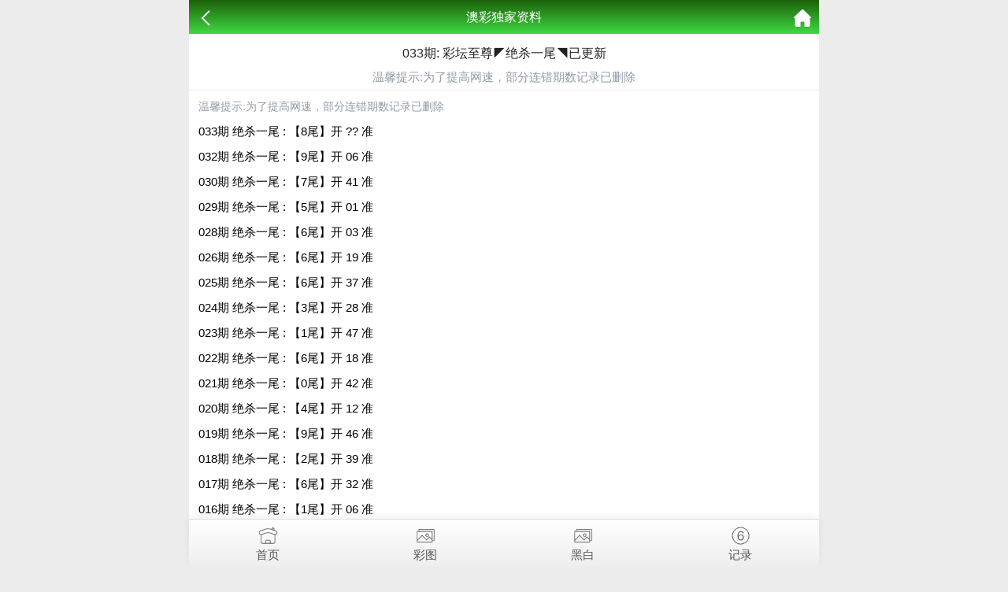

--- FILE ---
content_type: text/html; charset=utf-8
request_url: https://869891.com/zl/ar_content.aspx?id=438&tid=29
body_size: 1584
content:
<!doctype html>
<html lang="en">
<head>
    <meta charset="utf-8">
    <title>澳门资料库-澳门资料库,澳彩图库|澳门开奖直播|澳门图库|澳门挂牌|特区娱乐第一站|天下彩|天空彩|天下彩免费资料|天天好彩免费资料大全|天下彩票与你同行|天下彩票|天空彩票|二四六天天好彩资料|天下彩票因为有你|天下彩_免费资料大全|天空彩票与你同行|手机直播开奖报码</title>
    <meta name="keywords" content="澳门资料库,澳彩图库,澳门开奖直播,澳门特区总马站,特区娱乐第一站,澳门澳彩图库,澳彩图库开奖,，澳门图库挂牌,天下彩,赢彩天下,二四六天天好彩资料,免费资料大全,天下彩票因为有你,天空彩票与你同行,天下彩,澳门马会本港台开奖结果,贵宾网,第七马资料,惠泽天下,天下图库,澳彩挂牌,118开奖" />
    <meta name="description" content="澳门资料库,澳彩图库,澳门开奖直播,澳门图库,网站免费提供澳门马会资料大全,澳门马会开奖结果,澳门挂牌,心水图库,开奖记录,手机开奖报碼,专业提供澳门彩票最新资讯的网站。" />
    <meta name="viewport" content="width=device-width, initial-scale=1.0, maximum-scale=1.0, minimum-scale=1.0, user-scalable=no, minimal-ui">
    <link rel="stylesheet" href="/css/style7/style.css" />

    <script src="/js/jquery-1.11.2.min.js"></script>
    <script src="/js/common.js"></script>
</head>
<body>
    <header>
        <span class="back" onclick="javascript:history.back(-1);"><img src="/css/style7/back.png" alt=""></span>
        <span class="list">澳彩独家资料</span>
        <a class="home" href="/"><img src="/css/style7/home.png" alt=""></a>
    </header>

    <section>
        <div class="warp">
            <div class="title">
                <!--标题-->
                <h2>033期: 彩坛至尊◤绝杀一尾◥已更新</h2>
                <p style="color:#909AA4">温馨提示:为了提高网速，部分连错期数记录已删除</p>
            </div>
            <div class="content">
                <!--内容-->
                
		    <!--<p class="time">发表时间：2018-12-03 12:08:04</p>-->
            <p style="color:#909AA4">温馨提示:为了提高网速，部分连错期数记录已删除</p>
		    <div class="lower" style="font-size: 15px;">
		    <p>033期 绝杀一尾 : 【8尾】开 ?? 准</p><p>032期 绝杀一尾 : 【9尾】开 06 准</p><p></p><p>030期 绝杀一尾 : 【7尾】开 41 准</p><p>029期 绝杀一尾 : 【5尾】开 01 准</p><p>028期 绝杀一尾 : 【6尾】开 03 准</p><p></p><p>026期 绝杀一尾 : 【6尾】开 19 准</p><p>025期 绝杀一尾 : 【6尾】开 37 准</p><p>024期 绝杀一尾 : 【3尾】开 28 准</p><p>023期 绝杀一尾 : 【1尾】开 47 准</p><p>022期 绝杀一尾 : 【6尾】开 18 准</p><p>021期 绝杀一尾 : 【0尾】开 42 准</p><p>020期 绝杀一尾 : 【4尾】开 12 准</p><p>019期 绝杀一尾 : 【9尾】开 46 准</p><p>018期 绝杀一尾 : 【2尾】开 39 准</p><p>017期 绝杀一尾 : 【6尾】开 32 准</p><p>016期 绝杀一尾 : 【1尾】开 06 准</p><p>015期 绝杀一尾 : 【0尾】开 31 准</p>		    <div class="lower" style="font-size: 15px;">
	 			
                <b>
                    
                </b>  
    			<p></p>    			<p></p>    		</div>
	    </div>
	    

            </div>
            <div class="lpage">
                <p><span class="pstyle">上一篇：</span><a href="/Article/ar_content.aspx?id=439">033期: 彩坛至尊◤稳禁一肖◥已更新</a></p>
                <p><span class="pstyle">下一篇：</span><a href="ar_content.aspx?id=437">033期: 彩坛至尊◤绝杀一头◥已更新</a></p>
            </div>
        </div>
    </section>

    <div style="height:65px"></div>

    <!--底部链接-->
    <div class="cgi-foot-links">
        <ul class="clearfix">
            <li><a href="/"><span class="cfl1"></span>首页</a></li>
            <li><a href="/pic/list.aspx?id=2"><span class="cfl4"></span>彩图</a></li>
            <li><a href="/pic/list.aspx?id=3"><span class="cfl4"></span>黑白</a></li>
            <li><a href="/plus/kj.html"><span class="cfl3"></span>记录</a></li>
        </ul>
    </div>
<script defer src="https://static.cloudflareinsights.com/beacon.min.js/vcd15cbe7772f49c399c6a5babf22c1241717689176015" integrity="sha512-ZpsOmlRQV6y907TI0dKBHq9Md29nnaEIPlkf84rnaERnq6zvWvPUqr2ft8M1aS28oN72PdrCzSjY4U6VaAw1EQ==" data-cf-beacon='{"version":"2024.11.0","token":"7a538ceb65fb4ff99bf688135f9465cd","r":1,"server_timing":{"name":{"cfCacheStatus":true,"cfEdge":true,"cfExtPri":true,"cfL4":true,"cfOrigin":true,"cfSpeedBrain":true},"location_startswith":null}}' crossorigin="anonymous"></script>
</body>
</html>